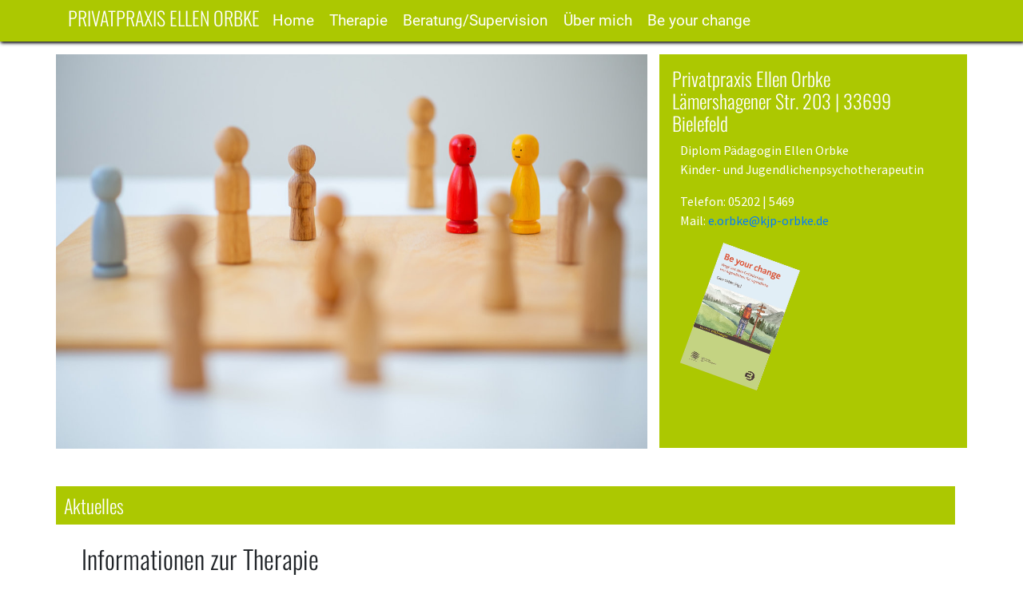

--- FILE ---
content_type: text/html; charset=utf-8
request_url: https://kjp-orbke.de/index.php/7-dbt-skillstraining
body_size: 22275
content:
<!DOCTYPE html>
<html lang="de-de">
<head>
	<base href="https://kjp-orbke.de/index.php/7-dbt-skillstraining" />
	<meta http-equiv="content-type" content="text/html; charset=utf-8" />
	<meta name="author" content="Super User" />
	<meta name="x-ua-compatible" content="IE=edge,chrome=1" />
	<title>Informationen zur Therapie</title>
	<link href="/templates/masterbootstrap/favicon.ico" rel="shortcut icon" type="image/vnd.microsoft.icon" />
	<link href="/plugins/system/jce/css/content.css?badb4208be409b1335b815dde676300e" rel="stylesheet" type="text/css" />
	<link href="/templates/masterbootstrap/css/bootstrap.min.css" rel="stylesheet" type="text/css" />
	<link href="/templates/masterbootstrap/css/bootstrap-grid.min.css" rel="stylesheet" type="text/css" />
	<link href="/templates/masterbootstrap/css/bootstrap-reboot.min.css" rel="stylesheet" type="text/css" />
	<link href="/templates/masterbootstrap/css/font-awesome.css" rel="stylesheet" type="text/css" />
	<link href="/templates/masterbootstrap/css/icons.css" rel="stylesheet" type="text/css" />
	<link href="/templates/masterbootstrap/css/template.css" rel="stylesheet" type="text/css" />
	<link href="/templates/masterbootstrap/css/font-awesome.min.css" rel="stylesheet" type="text/css" />
	<script src="/templates/masterbootstrap/js/jui/jquery.min.js?a0fd2f32c29bb3d5df8fda41c75590ff" type="text/javascript"></script>
	<script src="/templates/masterbootstrap/js/jui/jquery-noconflict.js?a0fd2f32c29bb3d5df8fda41c75590ff" type="text/javascript"></script>
	<script src="/templates/masterbootstrap/js/jui/jquery-migrate.min.js?a0fd2f32c29bb3d5df8fda41c75590ff" type="text/javascript"></script>
	<script src="/media/system/js/caption.js?a0fd2f32c29bb3d5df8fda41c75590ff" type="text/javascript"></script>
	<script src="/templates/masterbootstrap/js/jquery-2.1.3.min.js" type="text/javascript"></script>
	<script src="/templates/masterbootstrap/js/bootstrap.js" type="text/javascript"></script>
	<script src="/templates/masterbootstrap/js/holder.js" type="text/javascript"></script>
	<script src="/templates/masterbootstrap/js/headroom.min.js" type="text/javascript"></script>
	<script src="/templates/masterbootstrap/js/jui/bootstrap.min.js?a0fd2f32c29bb3d5df8fda41c75590ff" type="text/javascript"></script>
	<script src="/templates/masterbootstrap/js/template.js" type="text/javascript"></script>
	<script type="text/javascript">
jQuery(window).on('load',  function() {
				new JCaption('img.caption');
			});
	</script>
	<meta name="twitter:title" content="Informationen zur Therapie">
<meta name="twitter:card" content="summary_large_image">
<meta name="twitter:site" content="@masterbootstrap">
<meta name="twitter:creator" content="@masterbootstrap">
<meta name="twitter:url" content="https://kjp-orbke.de/index.php/7-dbt-skillstraining">
<meta name="twitter:description" content="Informationen zur Therapie
Sie möchten für psychische Probleme im Leben Ihrer Tochter oder Ihre ...">
<meta name="twitter:image" content="https://kjp-orbke.de/images/Praxisellen/Haende.jpg">
<meta property="og:title" content="Informationen zur Therapie" />
<meta property="og:type" content="article" />
<meta property="og:url" content="https://kjp-orbke.de/index.php/7-dbt-skillstraining" />
<meta property="og:image" content="https://kjp-orbke.de/images/Praxisellen/Haende.jpg" />
<meta property="og:site_name" content="MasterBootStrap"/>
<meta property="fb:admins" content="USER_ID" />
<meta property="fb:app_id" content="APPID" />
<meta property="og:description" content="Informationen zur Therapie
Sie möchten für psychische Probleme im Leben Ihrer Tochter oder Ihre ..." />

<meta content="width=device-width, initial-scale=1, shrink-to-fit=no" name="viewport">
	<!--[if lte IE 8]>
		<script src="http://html5shim.googlecode.com/svn/trunk/html5.js"></script>
			<![endif]-->


<script type="text/javascript" src="http://ajax.googleapis.com/ajax/libs/jquery/1.4.3/jquery.min.js"></script>
<script>
$(document).ready(function(){

	// Der Button wird mit JavaScript erzeugt und vor dem Ende des body eingebunden.
	var back_to_top_button = ['<a href="#" class="back-to-top"><i class="fa fa-angle-double-up"></i></a>'].join("");
	$("body").append(back_to_top_button)

	// Der Button wird ausgeblendet
	$(".back-to-top").hide();

	// Funktion für das Scroll-Verhalten
	$(function () {
		$(window).scroll(function () {
			if ($(this).scrollTop() > 100) { // Wenn 100 Pixel gescrolled wurde
				$('.back-to-top').fadeIn();
			} else {
				$('.back-to-top').fadeOut();
			}
		});

		$('.back-to-top').click(function () { // Klick auf den Button
			$('body,html').animate({
				scrollTop: 0
			}, 800);
			return false;
		});
	});

});
</script>


</head>
<body id="home">

    
<!--top-->
<nav class="navbar navbar-expand-lg navbar-light bg-light info">
  <div class="container">
                  <div id="brand">
                                <a href="/index.php">
                                         <h4>PRIVATPRAXIS ELLEN ORBKE</h4>
                                        </a>
                        </div>
  <button class="navbar-toggler" type="button" data-toggle="collapse" data-target="#navbarDropdown" aria-controls="navbarDropdown" aria-expanded="false" aria-label="Toggle navigation">
    <span class="navbar-toggler-icon"></span>
  </button>

  <div class="collapse navbar-collapse" id="navbarDropdown">
                            <nav class="navigation">
                                <ul class="navbar-nav mr-auto">
<li class="item-101 current active"><a href="/index.php" >Home</a></li><li class="item-105"><a href="/index.php/therapie" >Therapie</a></li><li class="item-259"><a href="/index.php/beratung-supervision" >Beratung/Supervision</a></li><li class="item-103"><a href="/index.php/ueber-mich" >Über mich</a></li><li class="item-261"><a href="/index.php/be-your-change" >Be your change</a></li></ul>

                        </nav>
                        
  </div>
  </div>
</nav>
 <div class="container main">
  <div class="row" >
       <div class="col-md-8 pict">    
      
<div id="slider" class="carousel slide" data-ride="carousel">
 		
  <ol class="carousel-indicators">
  	    <li data-target="#slider" data-slide-to="0" class="active"></li>
       </ol>
 
	  <div class="carousel-inner">
	 
	  	  		   <div class="carousel-item active">
	   
	      <img class="d-block w-100" src="/images/Praxisellen/praxisgalerie/4gallery.jpg">
		
	    </div>
	   
	      
	   
	  </div>
 <!-- <a class="carousel-control-prev" href="#carouselExampleIndicators" role="button" data-slide="prev">
    <span class="carousel-control-prev-icon" aria-hidden="true"></span>
    <span class="sr-only">Previous</span>
  </a>
  <a class="carousel-control-next" href="#carouselExampleIndicators" role="button" data-slide="next">
    <span class="carousel-control-next-icon" aria-hidden="true"></span>
    <span class="sr-only">Next</span>
  </a>-->
</div>
    
         </div>

            <div class="col-md-4 services">
      

<div class="customservices"  >
	<!-- START: Articles Anywhere --><h4>Privatpraxis Ellen Orbke <br>Lämershagener Str. 203 | 33699 Bielefeld</h4>
<p>Diplom Pädagogin Ellen Orbke<br>Kinder- und Jugendlichenpsychotherapeutin</p>
<p>Telefon: 05202 | 5469<br>Mail: <a href="mailto:e.orbke@kjp-orbke.de">e.orbke@kjp-orbke.de</a></p>
<p><a href="/index.php/be-your-change" target="_self"><img src="/images/buch.png" alt="buch" width="150" height="185" class="img-fluid"></a></p>
<p> </p>
<!-- END: Articles Anywhere --></div>

      </div>
         </div>
  </div>

  <div class="container treatment">
    <div class="row">
      <span class="alias"></span>
          <div class="col-lg-12 main">
     
       <div class="item-pagehome" itemscope itemtype="https://schema.org/Article">
	<meta itemprop="inLanguage" content="de-DE" />
		<div class="page-header">
		<h1> Aktuelles </h1>
	</div>
	
		
			<div class="page-header">
					<h2 itemprop="headline">
				Informationen zur Therapie			</h2>
									</div>
					
		
	
	
		
								<div itemprop="articleBody">
		<p style="text-align: justify;"><span style="font-size: 12pt;"><strong>Informationen zur Therapie</strong></span></p>
<p style="text-align: justify;">Sie möchten für psychische Probleme im Leben Ihrer Tochter oder Ihres Sohnes gegebenenfalls eine Psychotherapie in Anspruch nehmen (<em>bzw. du bist schon etwas älter und entscheidest dich selbst für die Inanspruchnahme einer Therapie bei einem/einer Kinder- und Jugendlichen-Psychotherapeutin),&nbsp;</em>dann werden im Folgenden die Voraussetzungen und der Ablauf einer solchen Therapie beschrieben.</p>
<p style="text-align: justify;">Der Erstkontakt entsteht in der Regel durch einen Anruf unter 0521 3293700 oder durch eine E-Mail.&nbsp;So kann zunächst&nbsp;besprochen werden, ob ein persönliches Erstgespräch bei Ihrem/deinem Anliegen&nbsp;hilfreich&nbsp;sein könnte, um abzuklären, ob eine Psychotherapie sinnvoll sein könnte, und- auch sehr wichtig-, ob&nbsp;in absehbarer Zeit&nbsp;Termine, zumindest&nbsp;für ein Erstgespräch in meiner Praxis&nbsp; möglich sind.</p>
 
<p style="text-align: justify;">Im Erstgespräch lernen sich der/die Kinder- und Jugendlichen und ich kennen. Die Kinder, bzw. Jugendlichen, meist auch die Eltern,&nbsp;erläutern ihre Probleme und Fragestellungen und ich erkläre,&nbsp;inwieweit ich helfen und unterstützen kann, aber auch, wo die Psychotherapie allein vermutlich&nbsp;nicht helfen wird. Dieses Gespräch dient&nbsp;auch dazu, ob das Kind, bzw. der /die Jugendliche sich vorstellen kann, sich &nbsp;mir anzuvertrauen. Ohne Vertrauen wird es kaum möglich sein, alle Themen offen und ehrlich anzusprechen. Dass wir als&nbsp;Kinder- und Jugendlichen-Psychotherapeuten der&nbsp;ärztlichen Verschwiegenheit bereits vom ersten Kontakt an verpflichtet sind und niemanden gegenüber ohne ausdrückliche Zustimmung etwas weitertragen dürfen, ist selbstverständlich.</p>
<p style="text-align: justify;">Nach dem Erstgespräch folgen sogenannte" probatorische" Sitzungen. Hier werden die genaueren Problemlagen ermittelt&nbsp;und festgestellt, inwieweit sich die Patient*innen&nbsp;auf&nbsp;die eigentliche Therapie einlassen&nbsp;wollen und wann und mit welchen Zielsetzungen und Methoden die eigentliche Therapie begonnen werden kann.</p>
<p style="text-align: justify;">Die "eigentliche" Therapie beginnt nach erfolgter&nbsp;Zusage der Kostenübernahme durch die&nbsp;jeweiligen gesetzlichen (das ist bei mir nur im sogenannten Erstattungsverfahren möglich) oder privaten Krankenkassen.&nbsp;Vorher muss noch eine Stellungnahme des&nbsp;Haus- oder Kinderarztes vorliegen, der bescheinigt, dass keine körperlichen Krankheiten vorliegen, die gegen eine Psychotherapie sprechen.</p>
<p style="text-align: justify;">Die einzelnen Therapiestunden dauern in der Regel 50 oder 100 Minuten. Ich arbeite in meiner Praxis&nbsp;nach verhaltenstherapeutischen, hypnotherapeutischen und systemischen Konzepten und führe in Zukunft ausschließlich Kurzzeittherapien durch, die Bezugspersonen wie Eltern, Lehrer u.a., werden bei Bedarf in die Therapie einbezogen.</p>
<p style="text-align: justify;">Auch wenn es selbstverständlich ist, sollte noch erwähnt werden, dass der Erfolg einer Psychotherapie maßgeblich von der aktiven und motivierten Teilnahme aller Beteiligten abhängt.<br /> &nbsp;</p>
<p style="text-align: justify;"><span style="font-size: 14pt;"><strong><span style="background-color: #00ffff;">Was eigentlich ist Psychotherapie?</span>&nbsp;</strong></span></p>
<p style="text-align: justify;">Psychotherapie bezeichnet allgemein die „gezielte professionelle Behandlung seelischer Störungen oder psychisch bedingter körperlicher Störungen mit psychologischen Mitteln. Die dabei angewandten Verfahren, Methoden und Konzepte sind durch verschiedene Psychotherapieschulen geprägt. Nach einer bis heute oft zitierten Methoden übergreifenden Definition von Hans Strotzka ist "Psychotherapie ein geplanter Prozess zur Beeinflussung von Leidenszuständen und Verhaltensstörungen".</p>
<p style="text-align: justify;">Psychotherapeuten sind staatlich zu dieser Berufsausübung zugelassene (approbierte) Ärzte und Psychologen (bei Kinder- und Jugendlichen-Psychotherapeuten auch Erziehungswissenschaftler*innen/Sozialpädagogen*innen), die nach ihrem Studienabschluss ( Master oder Diplom)&nbsp; über jahrelange methodische Zusatzausbildungen verfügen. Sie behandeln Erwachsene, Kinder und Jugendliche und erhalten unter bestimmten Umständen über die kassenärztliche Vereinigung die Zulassung, um mit den gesetzlichen und privaten Krankenkassen ihre Leistungen abzurechnen. Sie unterliegen im vollen Umfang der Verpflichtung zur Verschwiegenheit.</p>
<p style="text-align: justify;">Verhaltenstherapie</p>
<p style="text-align: justify;">Wir Kinder- und Jugendlichen-Psychotherapeutinnen in der Praxis Orbke sind verhaltenstherapeutisch ausgerichtet. Sehr vereinfacht ausgedrückt heißt dies, dass ich davon ausgehe, dass psychische Störungen wesentlich&nbsp; durch das Zusammenspiel&nbsp; von Gedanken, Gefühlen, Körperreaktionen&nbsp;und&nbsp;Verhalten verursacht und aufrecht erhalten werden können, also in gewisser Weise erlernt&nbsp;werden&nbsp; und somit auch wieder verlernt werden können, bzw. zumindest der Umgang damit, zufriedenstellender gestaltet werden kann.&nbsp;</p>
<p style="text-align: justify;">Ausgebildeten Psychotherapeuten stehen dabei eine Reihe an erprobten Methoden zur Verfügung. Nach meinen Erfahrungen&nbsp;besonders hilfreiche Methoden, setze ich in Kombination mit der Verhaltenstherapie je nach vorliegender Störung ein. Diese&nbsp;möchte ich im Folgenden kurz darstellen, so dass Sie oder/und ihre Kinder/Jugendlichen eine Vorstellung haben, wie in einer Therapie vorgegangen werden kann.</p>
<p style="text-align: justify;">Je nach dem Alter und der vorliegenden Problematik der Kinder bzw. Jugendlichen sind verschiedene Methoden sinnvoll. Der Zugang ist dabei zunächst die Schaffung einer Vertrauensebene, ohne die jede Therapie sinnlos ist. Das geht am Anfang durch Gespräche oder, insbesondere bei jüngeren Kindern, durch gemeinsames spielen oder weiteren kreativen Beschäftigungen. Nachdem ich das Kind oder den Jugendlichen näher kennengelernt habe und eine genauere Diagnostik gemacht wurde, entscheide ich mich je nach dem Hintergrund der Verhaltensauffälligkeit oder der Leidenszustände für ein gezieltes therapeutisches Vorgehen.</p>
<p>&nbsp;</p>
<p style="text-align: justify;"><span style="font-size: 14pt; background-color: #00ffff;"><strong>Methoden</strong></span></p>
<ul style="text-align: justify;">
<li>
<p><strong>Familientherapie: w</strong>esentlich bei den Therapien mit Kindern und Jugendlichen, ist die Einbeziehung der Familien. Hier kommen Methoden aus der systemischen Therapie zum Einsatz. Dabei wird der Begriff "Familie" im erweiterten Sinn genutzt. Es ist nicht allein die biologische Kernfamilie, die auf das Kind Einfluss nehmen oder genommen haben. Großeltern oder, immer häufiger, die neuen Lebenspartner oder Lebenspartnerinnen sind oder waren für die Kinder und Jugendliche ebenso wesentliche Personen ihrer Entwicklung. Ich beziehe in unterschiedlicher Weise die Eltern oder andere wichtige Bezugspersonen, wie z.B- auch Lehrer und Lehrerinnen in den Therapieverlauf mit ein.</p>
</li>
<li>
<p><strong>EMDR</strong>steht für Eye Movement Desensitization and Reprocessing, was auf Deutsch Desensibilisierung und Verarbeitung durch Augenbewegung bedeutet. EMDR wird von uns insbesondere bei der Behandlung von Traumafolgestörungen aber auch z.B. bei&nbsp; Ängsten, Zwangsstörungen und Depressionen angewandt. (Weitere Informationen:&nbsp;<a href="https://www.emdria.de/emdr/emdr-mit-kindern/"></a><a href="https://www.emdria.de/emdr/emdr-mit-kindern/">https://www.emdria.de/emdr/emdr-mit-kindern/</a>)</p>
</li>
<li>
<p><strong>Hypnotherapie</strong>wende ich an, um die Patienten zu unterstützen, in einem&nbsp; achtsamen, konzentrierten, entspannten inneren Zustand ihre Ressourcen und&nbsp; Fähigkeiten zu entdecken, wodurch die erlernten automatischen Erklärungs- und Rechtfertigungsreaktionen aufgegeben, neu definiert werden können und hilfreiche Lösungen gefunden werden können. Richtig im Therapieverlauf eingesetzt &nbsp; ist Hypnotherapie bei vielen psychischen und körperlichen Problemen&nbsp; eine besonders erfolgreiche Methode (Weitere Informationen:&nbsp; (<a href="https://www.meg-hypnose.de/zu-hypnose"></a><a href="https://www.meg-hypnose.de/zu-hypnose">https://www.meg-hypnose.de/zu-hypnose</a>, (<a href="https://hypnose.de/"></a><a href="https://hypnose.de">https://hypnose.de</a>&nbsp;) , (&nbsp;<a href="https://www.dgh-hypnose.de/"></a><a href="https://www.dgh-hypnose.de">https://www.dgh-hypnose.de</a>&nbsp;)</p>
</li>
<li>
<p><strong>PEP</strong>wird dem ein oder anderen zunächst etwas seltsam vorkommen. Warum soll das gezielte Klopfen an bestimmten Kopfregionen helfen mit Ängsten besser umgehen zu können? PEP hat seinen Hintergrund in der Annahme, dass sich dysfunktionale Gefühle, wie beispielsweise Ängste, als&nbsp;bestimmte Formen der Körperwahrnehmung zeigen, die insbesondere durch gezielt eingesetzte Körperstimulationen, kombiniert mit kognitiver Umstrukturierung, reguliert werden können (weitere Informationen:&nbsp;<a href="https://www.dr-michael-bohne.de/was-ist-pep.html"></a><a href="https://www.dr-michael-bohne.de/was-ist-pep.html">https://www.dr-michael-bohne.de/was-ist-pep.html</a>).</p>
</li>
<li>
<p><strong>DBT Einzeltherapie / Skillstraining&nbsp; für Jugendliche bei Problemen der Gefühlsregulation </strong>ist ein Verfahren, das idealer Weise als Kombination von einer sehr strukturierten Einzeltherapie ( Dialektisch Behaviorale Therapie, DBT) und einem Skillstraining (als Computergestütztes Programm, &nbsp; als Gruppentherapie) angewendet wird. Das Ziel des Skillstrainings ist das Erlernen und die Verbesserung von Fertigkeiten ("Skills"), die helfen können, besser mit emotionalen Problemen und Belastungen umzugehen. Verbesserung der inneren Achtsamkeit, des Umgangs mit Stress und Gefühlen, Verbesserung des zwischenmenschlichen Umgangs, des Selbstwertes, des Umgangsmit Suchtmitteln&nbsp; sind die wesentlichen Lernziele des Trainings.</p>
</li>
</ul>
<p>&nbsp;</p>
<p style="text-align: justify;"><span style="font-size: 14pt; background-color: #00ffff;"><strong>Finanzierung der Therapie</strong></span></p>
<p style="text-align: justify;">Abrechnung der Kosten für Psychotherapie (sowohl&nbsp; Kinder- und Jugendliche als auch Erwachsene)</p>
<p style="text-align: justify;"><strong>Gesetzlich Versicherte</strong></p>
<p style="text-align: justify;">Ich habe zum 1.7. 23 meine Kassenzulassung abgegeben und werde meinen Arbeitsschwerpunkt auf die Therapie von privat versicherten bzw. privat zahlende Patient*innen legen. Meine Absicht ist es, den Umfang der therapeutischen Arbeit zugunsten anderer Arbeitsschwerpunkte wie Supervision und Fortbildung einzuschränken.</p>
<p style="text-align: justify;">In Ausnahmefällen ist es auch für gesetzlich Versicherte möglich, dass die Kosten für die Therapie bei mir erstattet werden.</p>
<p style="text-align: justify;"><strong>Privatversicherte bei Beihilfeberechtigung&nbsp;</strong></p>
<p style="text-align: justify;">Bis zu 5 probatorische Sitzungen sind&nbsp;ohne vorherigen Antrag bei der Beihilfe möglich. Die Übernahme der Kosten sollte vor dem Beginn einer Psychotherapie geklärt sein. Hier müssen Sie die Antragsformulare bei der Beihilfestelle anfordern und die von der Psychotherapeutin zu bearbeitenden Teile rechtzeitig&nbsp;an mich weiterleiten. Bei Beihilfeversicherten müssen die Psychotherapeutinnen grundsätzlich unabhängig von der Länge der Therapie einen anonym verfassten Bericht an einen Gutachter verfassen, der die Psychotherapie genehmigen muss. Bewilligt die Beihilfestelle den Therapieantrag, schließt sich die Privatversicherung der Genehmigung an.</p>
<p style="text-align: justify;"><strong>Privatversicherte</strong></p>
<p style="text-align: justify;">Je nach den individuellen Bestimmungen Ihrer privaten Versicherung, wird, falls Sie eine Versicherung für ambulante Psychotherapie für Ihr Kind abgeschlossen haben, eine individuell vereinbarte&nbsp;Anzahl von Stunden für die Psychotherapie bei Kindern und Jugendlichen von der Versicherung&nbsp;übernommen. Die Übernahme der Kosten sollte vor dem Beginn einer Psychotherapie geklärt sei. Hier müssen Sie ggf. Antragsformulare anfordern und die von uns zu bearbeitenden Teile&nbsp;rechtzeitig&nbsp;an mich weiterleiten.</p>
<p style="text-align: justify;"><strong>Selbstzahler</strong></p>
<p style="text-align: justify;">Wenn Sie sich dafür entscheiden, die Kosten der Therapie selbst zu tragen, müssen keine weiteren Formalitäten erfüllt sein. Die entsprechenden Therapiesitzungen werden nach Vereinbarung mit mir direkt abgerechnet.</p>	</div>

	
							</div>
     </div>
       </div>
</div>

<div class="container-fluid">
  <div class="row space">
    
  </div>
</div>

<!-- bottom -->
<!-- footer -->
       
         
              <div class="container-fluid karte">
                   <div class="row">
                                         <div class="col-md-3 anfahrt">
                    

<div class="customservices"  >
	<p></p></div>

                    </div>
                                              <div class="col-md-6">
                        
                        </div>
                                    <div class="col-md-3 eingang">
                  

<div class="customservices"  >
	<p></p></div>

                  </div>
                              </div>
            </div>
             <div class="container-fluid footercol">
             <div class="row">   <hr>
                <div class="footer col-md-3 col-sm-6 col-xs-6" style="min-heigth:5em; margin-top:1em;">&copy; Ellen Orbke 2026</div>
             
                                    <div class="footer col-md-9 col-sm-6 col-xs-6" >  
                    <ul class="navbar-nav mr-auto nav-pills">
<li class="item-107"><a href="/index.php/impressum" >Impressum</a></li></ul>
    
                                  </div>
             </div>
        </div>
<!-- menu slide -->




<!-- page -->
<!-- JS -->
<!-- JS -->

</body>
</html>


--- FILE ---
content_type: text/css
request_url: https://kjp-orbke.de/templates/masterbootstrap/css/template.css
body_size: 23755
content:

body {
   
}

/* oswald-300 - latin */
@font-face {
  font-family: 'Oswald';
  font-style: normal;
  font-weight: 300;
  src: url('../fonts/oswald-v49-latin-300.eot'); /* IE9 Compat Modes */
  src: local(''),
       url('../fonts/oswald-v49-latin-300.eot?#iefix') format('embedded-opentype'), /* IE6-IE8 */
       url('../fonts/oswald-v49-latin-300.woff2') format('woff2'), /* Super Modern Browsers */
       url('../fonts/oswald-v49-latin-300.woff') format('woff'), /* Modern Browsers */
       url('../fonts/oswald-v49-latin-300.ttf') format('truetype'), /* Safari, Android, iOS */
       url('../fonts/oswald-v49-latin-300.svg#Oswald') format('svg'); /* Legacy iOS */
}

/* oswald-regular - latin */
@font-face {
  font-family: 'Oswald';
  font-style: normal;
  font-weight: 400;
  src: url('../fonts/oswald-v49-latin-regular.eot'); /* IE9 Compat Modes */
  src: local(''),
       url('../fonts/oswald-v49-latin-regular.eot?#iefix') format('embedded-opentype'), /* IE6-IE8 */
       url('../fonts/oswald-v49-latin-regular.woff2') format('woff2'), /* Super Modern Browsers */
       url('../fonts/oswald-v49-latin-regular.woff') format('woff'), /* Modern Browsers */
       url('../fonts/oswald-v49-latin-regular.ttf') format('truetype'), /* Safari, Android, iOS */
       url('../fonts/oswald-v49-latin-regular.svg#Oswald') format('svg'); /* Legacy iOS */
}

/* oswald-500 - latin */
@font-face {
  font-family: 'Oswald';
  font-style: normal;
  font-weight: 500;
  src: url('../fonts/oswald-v49-latin-500.eot'); /* IE9 Compat Modes */
  src: local(''),
       url('../fonts/oswald-v49-latin-500.eot?#iefix') format('embedded-opentype'), /* IE6-IE8 */
       url('../fonts/oswald-v49-latin-500.woff2') format('woff2'), /* Super Modern Browsers */
       url('../fonts/oswald-v49-latin-500.woff') format('woff'), /* Modern Browsers */
       url('../fonts/oswald-v49-latin-500.ttf') format('truetype'), /* Safari, Android, iOS */
       url('../fonts/oswald-v49-latin-500.svg#Oswald') format('svg'); /* Legacy iOS */
}

/* oswald-600 - latin */
@font-face {
  font-family: 'Oswald';
  font-style: normal;
  font-weight: 600;
  src: url('../fonts/oswald-v49-latin-600.eot'); /* IE9 Compat Modes */
  src: local(''),
       url('../fonts/oswald-v49-latin-600.eot?#iefix') format('embedded-opentype'), /* IE6-IE8 */
       url('../fonts/oswald-v49-latin-600.woff2') format('woff2'), /* Super Modern Browsers */
       url('../fonts/oswald-v49-latin-600.woff') format('woff'), /* Modern Browsers */
       url('../fonts/oswald-v49-latin-600.ttf') format('truetype'), /* Safari, Android, iOS */
       url('../fonts/oswald-v49-latin-600.svg#Oswald') format('svg'); /* Legacy iOS */
}

/* oswald-700 - latin */
@font-face {
  font-family: 'Oswald';
  font-style: normal;
  font-weight: 700;
  src: url('../fonts/oswald-v49-latin-700.eot'); /* IE9 Compat Modes */
  src: local(''),
       url('../fonts/oswald-v49-latin-700.eot?#iefix') format('embedded-opentype'), /* IE6-IE8 */
       url('../fonts/oswald-v49-latin-700.woff2') format('woff2'), /* Super Modern Browsers */
       url('../fonts/oswald-v49-latin-700.woff') format('woff'), /* Modern Browsers */
       url('../fonts/oswald-v49-latin-700.ttf') format('truetype'), /* Safari, Android, iOS */
       url('../fonts/oswald-v49-latin-700.svg#Oswald') format('svg'); /* Legacy iOS */
}

/* roboto-regular - latin */
@font-face {
  font-family: 'Roboto';
  font-style: normal;
  font-weight: 400;
  src: url('../fonts/roboto-v30-latin-regular.eot'); /* IE9 Compat Modes */
  src: local(''),
       url('../fonts/roboto-v30-latin-regular.eot?#iefix') format('embedded-opentype'), /* IE6-IE8 */
       url('../fonts/roboto-v30-latin-regular.woff2') format('woff2'), /* Super Modern Browsers */
       url('../fonts/roboto-v30-latin-regular.woff') format('woff'), /* Modern Browsers */
       url('../fonts/roboto-v30-latin-regular.ttf') format('truetype'), /* Safari, Android, iOS */
       url('../fonts/roboto-v30-latin-regular.svg#Roboto') format('svg'); /* Legacy iOS */
}

/* roboto-italic - latin */
@font-face {
  font-family: 'Roboto';
  font-style: italic;
  font-weight: 400;
  src: url('../fonts/roboto-v30-latin-italic.eot'); /* IE9 Compat Modes */
  src: local(''),
       url('../fonts/roboto-v30-latin-italic.eot?#iefix') format('embedded-opentype'), /* IE6-IE8 */
       url('../fonts/roboto-v30-latin-italic.woff2') format('woff2'), /* Super Modern Browsers */
       url('../fonts/roboto-v30-latin-italic.woff') format('woff'), /* Modern Browsers */
       url('../fonts/roboto-v30-latin-italic.ttf') format('truetype'), /* Safari, Android, iOS */
       url('../fonts/roboto-v30-latin-italic.svg#Roboto') format('svg'); /* Legacy iOS */
}

/* roboto-500 - latin */
@font-face {
  font-family: 'Roboto';
  font-style: normal;
  font-weight: 500;
  src: url('../fonts/roboto-v30-latin-500.eot'); /* IE9 Compat Modes */
  src: local(''),
       url('../fonts/roboto-v30-latin-500.eot?#iefix') format('embedded-opentype'), /* IE6-IE8 */
       url('../fonts/roboto-v30-latin-500.woff2') format('woff2'), /* Super Modern Browsers */
       url('../fonts/roboto-v30-latin-500.woff') format('woff'), /* Modern Browsers */
       url('../fonts/roboto-v30-latin-500.ttf') format('truetype'), /* Safari, Android, iOS */
       url('../fonts/roboto-v30-latin-500.svg#Roboto') format('svg'); /* Legacy iOS */
}

/* roboto-500italic - latin */
@font-face {
  font-family: 'Roboto';
  font-style: italic;
  font-weight: 500;
  src: url('../fonts/roboto-v30-latin-500italic.eot'); /* IE9 Compat Modes */
  src: local(''),
       url('../fonts/roboto-v30-latin-500italic.eot?#iefix') format('embedded-opentype'), /* IE6-IE8 */
       url('../fonts/roboto-v30-latin-500italic.woff2') format('woff2'), /* Super Modern Browsers */
       url('../fonts/roboto-v30-latin-500italic.woff') format('woff'), /* Modern Browsers */
       url('../fonts/roboto-v30-latin-500italic.ttf') format('truetype'), /* Safari, Android, iOS */
       url('../fonts/roboto-v30-latin-500italic.svg#Roboto') format('svg'); /* Legacy iOS */
}

/* roboto-700 - latin */
@font-face {
  font-family: 'Roboto';
  font-style: normal;
  font-weight: 700;
  src: url('../fonts/roboto-v30-latin-700.eot'); /* IE9 Compat Modes */
  src: local(''),
       url('../fonts/roboto-v30-latin-700.eot?#iefix') format('embedded-opentype'), /* IE6-IE8 */
       url('../fonts/roboto-v30-latin-700.woff2') format('woff2'), /* Super Modern Browsers */
       url('../fonts/roboto-v30-latin-700.woff') format('woff'), /* Modern Browsers */
       url('../fonts/roboto-v30-latin-700.ttf') format('truetype'), /* Safari, Android, iOS */
       url('../fonts/roboto-v30-latin-700.svg#Roboto') format('svg'); /* Legacy iOS */
}

/* roboto-700italic - latin */
@font-face {
  font-family: 'Roboto';
  font-style: italic;
  font-weight: 700;
  src: url('../fonts/roboto-v30-latin-700italic.eot'); /* IE9 Compat Modes */
  src: local(''),
       url('../fonts/roboto-v30-latin-700italic.eot?#iefix') format('embedded-opentype'), /* IE6-IE8 */
       url('../fonts/roboto-v30-latin-700italic.woff2') format('woff2'), /* Super Modern Browsers */
       url('../fonts/roboto-v30-latin-700italic.woff') format('woff'), /* Modern Browsers */
       url('../fonts/roboto-v30-latin-700italic.ttf') format('truetype'), /* Safari, Android, iOS */
       url('../fonts/roboto-v30-latin-700italic.svg#Roboto') format('svg'); /* Legacy iOS */
}

/* roboto-900 - latin */
@font-face {
  font-family: 'Roboto';
  font-style: normal;
  font-weight: 900;
  src: url('../fonts/roboto-v30-latin-900.eot'); /* IE9 Compat Modes */
  src: local(''),
       url('../fonts/roboto-v30-latin-900.eot?#iefix') format('embedded-opentype'), /* IE6-IE8 */
       url('../fonts/roboto-v30-latin-900.woff2') format('woff2'), /* Super Modern Browsers */
       url('../fonts/roboto-v30-latin-900.woff') format('woff'), /* Modern Browsers */
       url('../fonts/roboto-v30-latin-900.ttf') format('truetype'), /* Safari, Android, iOS */
       url('../fonts/roboto-v30-latin-900.svg#Roboto') format('svg'); /* Legacy iOS */
}

/* roboto-900italic - latin */
@font-face {
  font-family: 'Roboto';
  font-style: italic;
  font-weight: 900;
  src: url('../fonts/roboto-v30-latin-900italic.eot'); /* IE9 Compat Modes */
  src: local(''),
       url('../fonts/roboto-v30-latin-900italic.eot?#iefix') format('embedded-opentype'), /* IE6-IE8 */
       url('../fonts/roboto-v30-latin-900italic.woff2') format('woff2'), /* Super Modern Browsers */
       url('../fonts/roboto-v30-latin-900italic.woff') format('woff'), /* Modern Browsers */
       url('../fonts/roboto-v30-latin-900italic.ttf') format('truetype'), /* Safari, Android, iOS */
       url('../fonts/roboto-v30-latin-900italic.svg#Roboto') format('svg'); /* Legacy iOS */
}

/* source-sans-pro-regular - latin */
@font-face {
  font-family: 'Source Sans Pro';
  font-style: normal;
  font-weight: 400;
  src: url('../fonts/source-sans-pro-v21-latin-regular.eot'); /* IE9 Compat Modes */
  src: local(''),
       url('../fonts/source-sans-pro-v21-latin-regular.eot?#iefix') format('embedded-opentype'), /* IE6-IE8 */
       url('../fonts/source-sans-pro-v21-latin-regular.woff2') format('woff2'), /* Super Modern Browsers */
       url('../fonts/source-sans-pro-v21-latin-regular.woff') format('woff'), /* Modern Browsers */
       url('../fonts/source-sans-pro-v21-latin-regular.ttf') format('truetype'), /* Safari, Android, iOS */
       url('../fonts/source-sans-pro-v21-latin-regular.svg#SourceSansPro') format('svg'); /* Legacy iOS */
}

/* source-sans-pro-italic - latin */
@font-face {
  font-family: 'Source Sans Pro';
  font-style: italic;
  font-weight: 400;
  src: url('../fonts/source-sans-pro-v21-latin-italic.eot'); /* IE9 Compat Modes */
  src: local(''),
       url('../fonts/source-sans-pro-v21-latin-italic.eot?#iefix') format('embedded-opentype'), /* IE6-IE8 */
       url('../fonts/source-sans-pro-v21-latin-italic.woff2') format('woff2'), /* Super Modern Browsers */
       url('../fonts/source-sans-pro-v21-latin-italic.woff') format('woff'), /* Modern Browsers */
       url('../fonts/source-sans-pro-v21-latin-italic.ttf') format('truetype'), /* Safari, Android, iOS */
       url('../fonts/source-sans-pro-v21-latin-italic.svg#SourceSansPro') format('svg'); /* Legacy iOS */
}

/* source-sans-pro-600 - latin */
@font-face {
  font-family: 'Source Sans Pro';
  font-style: normal;
  font-weight: 600;
  src: url('../fonts/source-sans-pro-v21-latin-600.eot'); /* IE9 Compat Modes */
  src: local(''),
       url('../fonts/source-sans-pro-v21-latin-600.eot?#iefix') format('embedded-opentype'), /* IE6-IE8 */
       url('../fonts/source-sans-pro-v21-latin-600.woff2') format('woff2'), /* Super Modern Browsers */
       url('../fonts/source-sans-pro-v21-latin-600.woff') format('woff'), /* Modern Browsers */
       url('../fonts/source-sans-pro-v21-latin-600.ttf') format('truetype'), /* Safari, Android, iOS */
       url('../fonts/source-sans-pro-v21-latin-600.svg#SourceSansPro') format('svg'); /* Legacy iOS */
}

/* source-sans-pro-600italic - latin */
@font-face {
  font-family: 'Source Sans Pro';
  font-style: italic;
  font-weight: 600;
  src: url('../fonts/source-sans-pro-v21-latin-600italic.eot'); /* IE9 Compat Modes */
  src: local(''),
       url('../fonts/source-sans-pro-v21-latin-600italic.eot?#iefix') format('embedded-opentype'), /* IE6-IE8 */
       url('../fonts/source-sans-pro-v21-latin-600italic.woff2') format('woff2'), /* Super Modern Browsers */
       url('../fonts/source-sans-pro-v21-latin-600italic.woff') format('woff'), /* Modern Browsers */
       url('../fonts/source-sans-pro-v21-latin-600italic.ttf') format('truetype'), /* Safari, Android, iOS */
       url('../fonts/source-sans-pro-v21-latin-600italic.svg#SourceSansPro') format('svg'); /* Legacy iOS */
}

/* source-sans-pro-700 - latin */
@font-face {
  font-family: 'Source Sans Pro';
  font-style: normal;
  font-weight: 700;
  src: url('../fonts/source-sans-pro-v21-latin-700.eot'); /* IE9 Compat Modes */
  src: local(''),
       url('../fonts/source-sans-pro-v21-latin-700.eot?#iefix') format('embedded-opentype'), /* IE6-IE8 */
       url('../fonts/source-sans-pro-v21-latin-700.woff2') format('woff2'), /* Super Modern Browsers */
       url('../fonts/source-sans-pro-v21-latin-700.woff') format('woff'), /* Modern Browsers */
       url('../fonts/source-sans-pro-v21-latin-700.ttf') format('truetype'), /* Safari, Android, iOS */
       url('../fonts/source-sans-pro-v21-latin-700.svg#SourceSansPro') format('svg'); /* Legacy iOS */
}

/* source-sans-pro-700italic - latin */
@font-face {
  font-family: 'Source Sans Pro';
  font-style: italic;
  font-weight: 700;
  src: url('../fonts/source-sans-pro-v21-latin-700italic.eot'); /* IE9 Compat Modes */
  src: local(''),
       url('../fonts/source-sans-pro-v21-latin-700italic.eot?#iefix') format('embedded-opentype'), /* IE6-IE8 */
       url('../fonts/source-sans-pro-v21-latin-700italic.woff2') format('woff2'), /* Super Modern Browsers */
       url('../fonts/source-sans-pro-v21-latin-700italic.woff') format('woff'), /* Modern Browsers */
       url('../fonts/source-sans-pro-v21-latin-700italic.ttf') format('truetype'), /* Safari, Android, iOS */
       url('../fonts/source-sans-pro-v21-latin-700italic.svg#SourceSansPro') format('svg'); /* Legacy iOS */
}

/* source-sans-pro-900 - latin */
@font-face {
  font-family: 'Source Sans Pro';
  font-style: normal;
  font-weight: 900;
  src: url('../fonts/source-sans-pro-v21-latin-900.eot'); /* IE9 Compat Modes */
  src: local(''),
       url('../fonts/source-sans-pro-v21-latin-900.eot?#iefix') format('embedded-opentype'), /* IE6-IE8 */
       url('../fonts/source-sans-pro-v21-latin-900.woff2') format('woff2'), /* Super Modern Browsers */
       url('../fonts/source-sans-pro-v21-latin-900.woff') format('woff'), /* Modern Browsers */
       url('../fonts/source-sans-pro-v21-latin-900.ttf') format('truetype'), /* Safari, Android, iOS */
       url('../fonts/source-sans-pro-v21-latin-900.svg#SourceSansPro') format('svg'); /* Legacy iOS */
}

/* source-sans-pro-900italic - latin */
@font-face {
  font-family: 'Source Sans Pro';
  font-style: italic;
  font-weight: 900;
  src: url('../fonts/source-sans-pro-v21-latin-900italic.eot'); /* IE9 Compat Modes */
  src: local(''),
       url('../fonts/source-sans-pro-v21-latin-900italic.eot?#iefix') format('embedded-opentype'), /* IE6-IE8 */
       url('../fonts/source-sans-pro-v21-latin-900italic.woff2') format('woff2'), /* Super Modern Browsers */
       url('../fonts/source-sans-pro-v21-latin-900italic.woff') format('woff'), /* Modern Browsers */
       url('../fonts/source-sans-pro-v21-latin-900italic.ttf') format('truetype'), /* Safari, Android, iOS */
       url('../fonts/source-sans-pro-v21-latin-900italic.svg#SourceSansPro') format('svg'); /* Legacy iOS */
}


nav.navbar{
    background: #acc801 !important;
}

h1, h2, h3, h4, h5{
  
   font-family: 'Oswald', sans-serif;
  font-weight: 300 !important;

}

.treatment h2 {
  padding-left: 2rem;
  padding-bottom: 1rem;
}
.treatment .item-page h3 {
  padding-left: 2rem;

}
a:hover {
   text-decoration: none;
}
.main {
  margin-top: 1rem;
  padding-left: 0;
}
.pull-left.item-image img{
  padding-right: 10px;
  padding-bottom: 10px;
}
.services .customservices h1{
  padding-left:10px;
}
.services .customservices p span{
  font-family: 'Oswald', sans-serif;
  font-weight: 300 !important;
  font-size: 24px;
}
.treatment .sidebar .custom p img {
  max-width: 250px;
  height: auto;
  margin: 10px;
}
#home .page-header h1 {
  min-height: 30px;
  background: #acc801;
  padding: 10px 10px;
  color: #fff;
  font-size: 1.5rem;
  margin-bottom: 1.5rem;
}
.item-page img.pull-left{
  width: 100%;
  height: auto;
  padding-right: 15px;
  padding-bottom: 15px;
  max-width: 250px;
}
.item-page img.pull-right{
  width: 100%;
  height: auto;
  padding-left: 15px;
  padding-bottom: 15px;
  max-width: 350px;
}
ul.navbar-nav.mr-auto li a {
  color: rgba(255, 255, 255, 1.0);
  font-size: 1.2em;
  margin-right: 1em;
}
ul.nav-child.unstyled.small.dropdown-menu.show {
  width: 250px;
  border-bottom: 0;
  background: rgb(143, 29, 45, 0.8);
  border-radius: 0;
  padding-left: 10px;
  line-height: 3rem;

}
ul.nav-child.unstyled.small.dropdown-menu.show li a {
      font-family: "Source Sans Pro","Arial", sans-serif;
  font-size: 0.9rem;
  color: #fff;

}
ul.nav-child.unstyled.small.dropdown-menu.show li:hover {
  border-bottom: 2px solid #fff;
  padding-left: 0;
  padding-right: 10px;
}
.dropdown.open ul.nav-child.unstyled.small.dropdown-menu li.item-112 {
    line-height: 1rem;
}
ul.navbar-nav.mr-auto {
  margin-left: 1em;
}
div#navbar-collapse-1.collapse ul.nav li a   {
    color:#000;
    font-size: x-large;
    text-shadow: none;
    font-family: "Source Sans Pro","Arial", sans-serif;
    letter-spacing:0.05em;

}
div#navbar-collapse-1.collapse ul.nav li.active a{
    color: #eeeeee;
}    
 

p {
    font-family: "Source Sans Pro", sans-serif;
    padding-left: 10px;
}
#navbar-collapse-1.collapse ul.nav li a:hover, a:active {
    color:#ddd;
}
body nav.navbar div.container div#navbar-collapse-1.collapse ul.nav li{
  display:inline;
}

.input-group input.form-control {
    font-family: Arial;
    font-size: small;
    
}
.space {
  height: 1rem;
  background: #acc801;
}

.headline {
  margin-top: 2.5rem;
  margin-bottom: 2rem;
  
}
#news .blognews .page-header h1 {
  padding: 5px;
  background: #acc801;
  color: #fff;
  font-size: 1rem;
}
.container.headline h1 {
  padding-left: 0.5em;
}
.treatment  p {
  padding-left: 2em;
  padding-right: 2rem;
}
#frontpage .card.d-flex.align-items-stretch div.card-body.d-flex.flex-column p{
  padding-left: 0em;
}
#contact .treatment {
    padding-left: 2em;
  padding-right: 2rem;
}
#contact .treatment .item-pagecontact  {
      padding-left: 2em;
  padding-right: 2rem;

}
.item-pagecontact p.chrono_credits a {
  color: #ddd;
}
.gcore-line-td .gcore-label-left{
   font-family: "Source Sans Pro", sans-serif;
   font-weight: 400;
}
.treatment {
  margin-bottom: 1rem;
  margin-top: 2rem;

}
.treatment:first-child {
  margin-top: 0;
}
.card {
  border-radius: 0px !important;
  border:  0px !important;
}



h5.card-title {
  font-weight: 300;
  font-size: 1.1rem;
  padding-left: 0;
  letter-spacing:0.03em;
}
p.card-text {
  font-size: 14px;
  line-height: 1.3rem;
  padding-left: 0;
}

a.btn.btn-primary.overview{
  background: #fff;
border-radius: 0px;
border-top: 1px solid #ddd;
border-left: 0px;
border-bottom: 1px solid #ddd;
border-right: 0px;
color: #acc801;
padding-left: 0;
width: 100%;
text-align: left;
}
a.btn.btn-primary.overview:hover{
   background: #acc801;
   color: #fff;
}
a.btn.btn-primary p {
  display: inline;
}
.sidebar a.btn.btn-primary.btn-lg {
  color: #fff;
  background: #acc801;
  border: none ;
  box-shadow: 1px 2px 4px rgba(0,0,0, 1.0);
}
.adresse {
  font-weight: bold;
 }
.adresse p {
   margin-bottom: 0;
}
i {
    padding-left: 10px;
    font-size: 30px;
    height: 30px;
    vertical-align: middle;
}

.info {

  background: #acc801;
  min-height: 20px;
  color: #fff;
  text-align: right;
  box-shadow: 1px 2px 4px rgba(0,0,0, 1.0);
}
.info a {
    color: #fff;
}
.info p {
  padding: 12px 0 0 10px;
}
.info i {
    color: #fff;
  font-size: 24px;
}
.info i.fa.fa-phone{
  color: #fff;
  font-size: 24px;
}
.sidebar h5 {
  font-weight: 300;
  color: #acc801;
  letter-spacing:0.03em;
}
.sidebar p {
  margin-bottom: 0;
  font-weight: 400;letter-spacing: 0;
}
.sidebar p i {
    font-size: 24px;
    color: #acc801;
    margin-right: 1rem;
}
.pict {
  max-height: 440px;
  padding-left: 15px;
}
.main .services {
   padding-left: 0;
   background: #acc801;
   color: #fff;
}
.sige {
  background: #ddd;
}
.sige_thumb img {
    display: inline-block;
    position: relative;
    background: transparent;
    border: 0 !important;
    margin: 0 !important;
    padding: 0 !important;
}
.sige_cont_0 {
    width: auto !important;
    height: auto !important;
    float: left;
    }
.main .services .customservices {
  padding: 1rem;
}
#home .card-body.d-flex.flex-column p.card-text{
  font-size: 0.8rem;
}
.item-pagehome img {
  float: left;
  margin-right: 15px;
  margin-bottom: 15px;
}

.jumbotron.jumbotron-fluid.aesthetik {
 
  background-size: cover;
       padding-top: 20%;
      padding-bottom: 10%;
      position: relative;
      display: flex;
}
.overlay {
  background: rgba(0, 0, 0, 0.4);
  position: absolute;
  top: 0;
  bottom: 0;
  right: 0;
  left: 0;
}
.carousel-indicators .active {
  display: none;
}
.aesthetik h2.display-4, .team h2.display-4  {
  position: relative;
  color: rgb(255, 255, 255,1.0);
  margin-top: 20%;
}
.jumbotron.jumbotron-fluid.aesthetik div.container h1.display-4
.aesthetik hr, .team hr {
  display: none;
}
.aesthetik .treatment, .team .treatment {
    margin-top: 20px;
    padding:  0 40px;
}
.aesthetik .treatment img {
  /*float: left;
  max-width: 420px;*/
  margin-top: 10px;
  margin-right: 20px;
  margin-bottom: 20px;

}
.anfahrt, .eingang {
  width: 200px;
  color: #fff;
}
.anfahrt img{
    width: 100%;
    object-fit: cover;
    height: auto;
}
.eingang img{
    width: 100%;
    object-fit: cover;
    height: auto;
}
.karte {
  background: #acc801;
}
.responsiveContainer {
  position: relative;
  padding-bottom: 30%;
  min-height: 100px;
  overflow: hidden;
}

.responsiveContainer iframe {
  position: absolute;
  top: 0;
  left: 0;
  width: 100%;
  height: 100%;
}
.square {
  padding-bottom: 100%;
}
.orange {background-color: orange;}
.orangered {background-color: orangered;}
.gold {background-color: gold;}
.darkorange {background-color: darkorange;}

.service-pin li  {
    
    list-style: none;
    display: inline-block;
    float: left;
}
ul.service-pin li h5 {
  color: #fff;
  font-weight: 300;
  align-self : flex-end;
}

ul.service-pin {
  margin: 0;
  padding: 5px 5px 5px 7px;
  list-style: none outside none;

  float: left;
  z-index: 999;
}
ul.service-pin li {
  width: 220px;
  height: 220px;
margin: 5px;
  position: relative;
  float: left;

  box-shadow: 1px 2px 4px rgba(0,0,0, 1.0);
  display: flex;
}
ul.service-pin li a{
   font-family: 'Oswald', sans-serif;
    font-weight: 300 !important;

    float:left ;
 max-width: 220px;
 max-height: 220px;

  position: relative;
  float: left;
  padding: 50px 20px 20px;
  background-color:transparent;
}

@media (max-width: 1280px) {
  ul.service-pin li {
    width: 179px;
    height: 178px;
    padding: 30px 15px 15px;
  }
}
@media (max-width: 991px) {
  ul.service-pin li {
    width: 100%;
    height: 100%;
    padding: 30px 15px 15px;
    margin: 0;
  }
}
@media  (max-width: 1024px) {
  

}

@media (max-width: 991px) {
  
}

@media screen and (max-width: 1199px) {

}
@media screen and (max-width: 375px) {
 

}
ul.service-pin li a {
  font-size: 1.25rem;
  letter-spacing: 1px;
  color: #fff;
}
ul.service-pin li p {
  font-size: 1.25rem;
  text-transform: uppercase;
  color: #fff;
  font-weight: 400;
}

@media (max-width: 485px) {
 
 ul.service-pin li{
    display:block;
    width:480px;
} 
}
/*----------Kontakt------------------ */
#contact #fin-submit6.gcore-display-table.gcore-input input#submit6 {
  background: #acc801;
  color: #fff;
}




.footercol, .teaser {
    background: #acc801;
    min-height: 60px;
    padding-left: 20px;

}
.footer {
  color: #fff;
  margin-top: 1em;
  font-size: 1rem;
}

.footercol  hr {
  height: 1px;
  border-top: 1px solid #fff;
}


.service{
    color:#F04D30;
    font-size:38px;
}
.service h1{
    
}
.nav-pills li a{
    border-radius: 0px !important;
}
div.col-md-7 div.item-page ul   {
    font-family: 'Source Sans Pro', Arial, sans-serif;
}


.back-to-top {
 background:#acc801;
 position: fixed;
 bottom:20px;
 right:20px;
 padding:1em;
 color: #fff;
}
.back-to-top:hover{
  color: #fff;
}
.back-to-top i {
  padding-left: 0;
}



--- FILE ---
content_type: text/javascript
request_url: https://kjp-orbke.de/templates/masterbootstrap/js/template.js
body_size: 1304
content:
(function($){
	$(document).ready(function () {
		// Dropdown menu
		if ($('.parent').children('ul').length > 0) {
			$('.parent').addClass('dropdown');
			$('.parent > a').addClass('dropdown-toggle');
			$('.parent > a').attr('data-toggle', 'dropdown');
			$('.parent > a').append('<b class="caret"></b>');
			$('.parent > ul').addClass('dropdown-menu');
		}
// grab an element
var myElement = document.querySelector("header");
// construct an instance of Headroom, passing the element
var headroom  = new Headroom(myElement);
// initialise
headroom.init();
		// Fix hide dropdown
		$('.dropdown-menu input, .dropdown-menu label').click(function(e) {
			e.stopPropagation();
		});
		// Tooltip
		$('.tooltip').tooltip({
			html: true
		});
		// To top
		var offset = 220;
		var duration = 500;
		$(window).scroll(function() {
			if ($(this).scrollTop() > offset) {
				$('.back-to-top').fadeIn(duration);
			} else {
				$('.back-to-top').fadeOut(duration);
			}
		});
		$('.back-to-top').click(function(event) {
			event.preventDefault();
			$('html, body').animate({scrollTop: 0}, duration);
			return false;
		});

		// Fix mootools hide
		var bootstrapLoaded = (typeof $().carousel == 'function');
		var mootoolsLoaded = (typeof MooTools != 'undefined');
		if (bootstrapLoaded && mootoolsLoaded) {
			Element.implement({
				hide: function () {
					return this;
				},
				show: function (v) {
					return this;
				},
				slide: function (v) {
					return this;
				}
			});
		}
	});
})(jQuery);